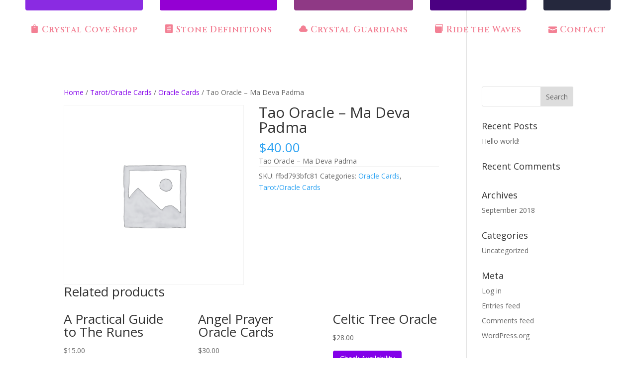

--- FILE ---
content_type: text/css
request_url: https://crystalcovecenter.com/wp-content/et-cache/3981/et-core-unified-cpt-tb-5151-3981.min.css?ver=1765214655
body_size: 50
content:
@font-face{font-family:"Girl Next Door";font-display:swap;src:url("https://tracyfriesen.com/wp-content/uploads/et-fonts/thegirlnextdoor.ttf") format("truetype")}.et_pb_section_0_tb_footer.et_pb_section{padding-top:0px;padding-bottom:0px;background-color:#8300e9!important}.et_pb_row_0_tb_footer.et_pb_row{padding-bottom:10px!important;margin-bottom:0px!important;padding-bottom:10px}.et_pb_text_0_tb_footer.et_pb_text a,.et_pb_text_1_tb_footer.et_pb_text,.et_pb_text_2_tb_footer.et_pb_text{color:#ffffff!important}.et_pb_text_0_tb_footer h4,.et_pb_text_1_tb_footer h4,.et_pb_text_1_tb_footer h6,.et_pb_text_2_tb_footer h4,.et_pb_text_2_tb_footer h6{font-family:'Josefin Sans',Helvetica,Arial,Lucida,sans-serif;color:#ffffff!important;text-align:center}.et_pb_text_0_tb_footer{padding-bottom:0px!important;margin-bottom:10px!important}.et_pb_text_1_tb_footer{font-family:'Josefin Sans',Helvetica,Arial,Lucida,sans-serif;font-size:12px;padding-bottom:0px!important;margin-bottom:0px!important}.et_pb_text_1_tb_footer.et_pb_text a,.et_pb_text_2_tb_footer.et_pb_text a{color:#f38094!important}.et_pb_text_2_tb_footer{font-family:'Josefin Sans',Helvetica,Arial,Lucida,sans-serif;font-size:12px}

--- FILE ---
content_type: text/css
request_url: https://crystalcovecenter.com/wp-content/et-cache/3981/et-core-unified-cpt-tb-5151-deferred-3981.min.css?ver=1765214655
body_size: 143
content:
@font-face{font-family:"Girl Next Door";font-display:swap;src:url("https://tracyfriesen.com/wp-content/uploads/et-fonts/thegirlnextdoor.ttf") format("truetype")}.et_pb_section_0{border-width:1px;border-color:#ffffff}.et_pb_section_0.et_pb_section{background-color:rgba(252,96,255,0.72)!important}.et_pb_text_0.et_pb_text{color:#515151!important}.et_pb_text_0{font-family:'Josefin Sans',Helvetica,Arial,Lucida,sans-serif;font-size:15px}.et_pb_text_0 h1{font-family:'Josefin Sans',Helvetica,Arial,Lucida,sans-serif}.et_pb_contact_form_0 .input,.et_pb_contact_form_0 .input[type="checkbox"]+label i,.et_pb_contact_form_0 .input[type="radio"]+label i{background-color:rgba(252,252,252,0.45)}.et_pb_contact_form_0 .input:focus,.et_pb_contact_form_0 .input[type="checkbox"]:active+label i,.et_pb_contact_form_0 .input[type="radio"]:active+label i{background-color:#ffffff}.et_pb_contact_form_0 .input::-moz-placeholder{color:#545454}.et_pb_contact_form_0 .input::-ms-input-placeholder{color:#545454}.et_pb_contact_form_0 .input::-webkit-input-placeholder{color:#545454}.et_pb_contact_form_0 .input,.et_pb_contact_form_0 .input[type="checkbox"]+label,.et_pb_contact_form_0 .input[type="radio"]+label,.et_pb_contact_form_0 .input[type="checkbox"]:checked+label i:before,.et_pb_contact_form_0 .input::placeholder{color:#545454}.et_pb_contact_form_0 .input:focus,.et_pb_contact_form_0 .input[type="checkbox"]:active+label,.et_pb_contact_form_0 .input[type="radio"]:active+label,.et_pb_contact_form_0 .input[type="checkbox"]:checked:active+label i:before{color:#8300e9}.et_pb_contact_form_0 p .input:focus::-webkit-input-placeholder{color:#8300e9}.et_pb_contact_form_0 p .input:focus::-moz-placeholder{color:#8300e9}.et_pb_contact_form_0 p .input:focus:-ms-input-placeholder{color:#8300e9}.et_pb_contact_form_0 p textarea:focus::-webkit-input-placeholder{color:#8300e9}.et_pb_contact_form_0 p textarea:focus::-moz-placeholder{color:#8300e9}.et_pb_contact_form_0 p textarea:focus:-ms-input-placeholder{color:#8300e9}.et_pb_contact_form_0 .input[type="radio"]:checked+label i:before{background-color:#545454}.et_pb_contact_form_0 .input[type="radio"]:checked:active+label i:before{background-color:#8300e9}

--- FILE ---
content_type: application/javascript
request_url: https://crystalcovecenter.com/wp-content/plugins/widget-google-reviews/assets/js/public-main.js?ver=6.9.4.2
body_size: 8983
content:
var rpi=rpi||{};
rpi.Time={getTime:function(a,d,g){return"chat"==g?this.getChatTime(a,d||"en"):g?this.getFormatTime(a,g,d||"en"):this.getDefaultTime(a,d||"en")},getChatTime:function(a,d){var g=((new Date).getTime()-a)/1E3/60/60,m=g/24;return 24>g?this.getFormatTime(a,"HH:mm",d):365>m?this.getFormatTime(a,"dd.MM HH:mm",d):this.getFormatTime(a,"yyyy.MM.dd HH:mm",d)},getDefaultTime:function(a,d){return this.getTimeAgo(a,d)},getTimeAgo:function(a,d){a=((new Date).getTime()-a)/1E3;var g=a/60,m=g/60,f=m/24,n=f/365;d=rpi.Time.Messages[d]?
d:"en";return 45>a?rpi.Time.Messages[d].second:90>a?rpi.Time.Messages[d].minute:45>g?rpi.Time.Messages[d].minutes(g):90>g?rpi.Time.Messages[d].hour:24>m?rpi.Time.Messages[d].hours(m):48>m?rpi.Time.Messages[d].day:30>f?rpi.Time.Messages[d].days(f):60>f?rpi.Time.Messages[d].month:365>f?rpi.Time.Messages[d].months(f):2>n?rpi.Time.Messages[d].year:rpi.Time.Messages[d].years(n)},getTime12:function(a,d){a=new Date(a);return(a.getHours()%12?a.getHours()%12:12)+":"+a.getMinutes()+(12<=a.getHours()?" PM":
" AM")},getFormatTime:function(a,d,g){var m=new Date(a),f={SS:m.getMilliseconds(),ss:m.getSeconds(),mm:m.getMinutes(),HH:m.getHours(),hh:(m.getHours()%12?m.getHours()%12:12)+(12<=m.getHours()?"PM":"AM"),dd:m.getDate(),MM:m.getMonth()+1,yyyy:m.getFullYear(),yy:String(m.getFullYear()).toString().substr(2,2),ago:this.getTimeAgo(a,g),12:this.getTime12(a,g)};return d.replace(/(SS|ss|mm|HH|hh|DD|dd|MM|yyyy|yy|ago|12)/g,function(n,k){n=f[k];return 10>n?"0"+n:n})},declineNum:function(a,d,g,m){return a+" "+
this.declineMsg(a,d,g,m)},declineMsg:function(a,d,g,m,f){var n=a%10;return 1==n&&(1==a||20<a)?d:1<n&&5>n&&(20<a||10>a)?g:a?m:f}};
rpi.Time.Messages={ru:{second:"\u0442\u043e\u043b\u044c\u043a\u043e \u0447\u0442\u043e",minute:"\u043c\u0438\u043d\u0443\u0442\u0443 \u043d\u0430\u0437\u0430\u0434",minutes:function(a){return rpi.Time.declineNum(Math.round(a),"\u043c\u0438\u043d\u0443\u0442\u0430 \u043d\u0430\u0437\u0430\u0434","\u043c\u0438\u043d\u0443\u0442\u044b \u043d\u0430\u0437\u0430\u0434","\u043c\u0438\u043d\u0443\u0442 \u043d\u0430\u0437\u0430\u0434")},hour:"\u0447\u0430\u0441 \u043d\u0430\u0437\u0430\u0434",hours:function(a){return rpi.Time.declineNum(Math.round(a),
"\u0447\u0430\u0441 \u043d\u0430\u0437\u0430\u0434","\u0447\u0430\u0441\u0430 \u043d\u0430\u0437\u0430\u0434","\u0447\u0430\u0441\u043e\u0432 \u043d\u0430\u0437\u0430\u0434")},day:"\u0434\u0435\u043d\u044c \u043d\u0430\u0437\u0430\u0434",days:function(a){return rpi.Time.declineNum(Math.round(a),"\u0434\u0435\u043d\u044c \u043d\u0430\u0437\u0430\u0434","\u0434\u043d\u044f \u043d\u0430\u0437\u0430\u0434","\u0434\u043d\u0435\u0439 \u043d\u0430\u0437\u0430\u0434")},month:"\u043c\u0435\u0441\u044f\u0446 \u043d\u0430\u0437\u0430\u0434",
months:function(a){return rpi.Time.declineNum(Math.floor(a/30),"\u043c\u0435\u0441\u044f\u0446 \u043d\u0430\u0437\u0430\u0434","\u043c\u0435\u0441\u044f\u0446\u0430 \u043d\u0430\u0437\u0430\u0434","\u043c\u0435\u0441\u044f\u0446\u0435\u0432 \u043d\u0430\u0437\u0430\u0434")},year:"\u0433\u043e\u0434 \u043d\u0430\u0437\u0430\u0434",years:function(a){return rpi.Time.declineNum(Math.round(a),"\u0433\u043e\u0434 \u043d\u0430\u0437\u0430\u0434","\u0433\u043e\u0434\u0430 \u043d\u0430\u0437\u0430\u0434",
"\u043b\u0435\u0442 \u043d\u0430\u0437\u0430\u0434")}},en:{second:"just now",minute:"1m ago",minutes:function(a){return Math.round(a)+"m ago"},hour:"1h ago",hours:function(a){return Math.round(a)+"h ago"},day:"a day ago",days:function(a){return Math.round(a)+" days ago"},month:"a month ago",months:function(a){return Math.floor(a/30)+" months ago"},year:"a year ago",years:function(a){return Math.round(a)+" years ago"}},uk:{second:"\u0442\u0456\u043b\u044c\u043a\u0438 \u0449\u043e",minute:"\u0445\u0432\u0438\u043b\u0438\u043d\u0443 \u0442\u043e\u043c\u0443",
minutes:function(a){return rpi.Time.declineNum(Math.round(a),"\u0445\u0432\u0438\u043b\u0438\u043d\u0443 \u0442\u043e\u043c\u0443","\u0445\u0432\u0438\u043b\u0438\u043d\u0438 \u0442\u043e\u043c\u0443","\u0445\u0432\u0438\u043b\u0438\u043d \u0442\u043e\u043c\u0443")},hour:"\u0433\u043e\u0434\u0438\u043d\u0443 \u0442\u043e\u043c\u0443",hours:function(a){return rpi.Time.declineNum(Math.round(a),"\u0433\u043e\u0434\u0438\u043d\u0443 \u0442\u043e\u043c\u0443","\u0433\u043e\u0434\u0438\u043d\u0438 \u0442\u043e\u043c\u0443",
"\u0433\u043e\u0434\u0438\u043d \u0442\u043e\u043c\u0443")},day:"\u0434\u0435\u043d\u044c \u0442\u043e\u043c\u0443",days:function(a){return rpi.Time.declineNum(Math.round(a),"\u0434\u0435\u043d\u044c \u0442\u043e\u043c\u0443","\u0434\u043d\u0456 \u0442\u043e\u043c\u0443","\u0434\u043d\u0456\u0432 \u0442\u043e\u043c\u0443")},month:"\u043c\u0456\u0441\u044f\u0446\u044c \u0442\u043e\u043c\u0443",months:function(a){return rpi.Time.declineNum(Math.floor(a/30),"\u043c\u0456\u0441\u044f\u0446\u044c \u0442\u043e\u043c\u0443",
"\u043c\u0456\u0441\u044f\u0446\u0456 \u0442\u043e\u043c\u0443","\u043c\u0456\u0441\u044f\u0446\u0456\u0432 \u0442\u043e\u043c\u0443")},year:"\u0440\u0456\u043a \u0442\u043e\u043c\u0443",years:function(a){return rpi.Time.declineNum(Math.round(a),"\u0440\u0456\u043a \u0442\u043e\u043c\u0443","\u0440\u043e\u043a\u0438 \u0442\u043e\u043c\u0443","\u0440\u043e\u043a\u0456\u0432 \u0442\u043e\u043c\u0443")}},ro:{second:"chiar acum",minute:"\u00een urm\u0103 minut",minutes:function(a){return rpi.Time.declineNum(Math.round(a),
"o minuta in urma","minute in urma","de minute in urma")},hour:"acum o ora",hours:function(a){return rpi.Time.declineNum(Math.round(a),"acum o ora","ore in urma","de ore in urma")},day:"o zi in urma",days:function(a){return rpi.Time.declineNum(Math.round(a),"o zi in urma","zile in urma","de zile in urma")},month:"o luna in urma",months:function(a){return rpi.Time.declineNum(Math.floor(a/30),"o luna in urma","luni in urma","de luni in urma")},year:"un an in urma",years:function(a){return rpi.Time.declineNum(Math.round(a),
"un an in urma","ani in urma","de ani in urma")}},lv:{second:"Maz\u0101k par min\u016bti",minute:"Pirms min\u016btes",minutes:function(a){return rpi.Time.declineNum(Math.round(a),"pirms min\u016btes","pirms min\u016bt\u0113m","pirms min\u016bt\u0113m")},hour:"pirms stundas",hours:function(a){return rpi.Time.declineNum(Math.round(a),"pirms stundas","pirms stund\u0101m","pirms stund\u0101m")},day:"pirms dienas",days:function(a){return rpi.Time.declineNum(Math.round(a),"pirms dienas","pirms dien\u0101m",
"pirms dien\u0101m")},month:"pirms m\u0113ne\u0161a",months:function(a){return rpi.Time.declineNum(Math.floor(a/30),"pirms m\u0113ne\u0161a","pirms m\u0113ne\u0161iem","pirms m\u0113ne\u0161iem")},year:"pirms gada",years:function(a){return rpi.Time.declineNum(Math.round(a),"pirms gada","pirms gadiem","pirms gadiem")}},lt:{second:"k\u0105 tik",minute:"prie\u0161 minut\u0119",minutes:function(a){return rpi.Time.declineNum(Math.round(a),"minut\u0117 prie\u0161","minut\u0117s prie\u0161","minu\u010di\u0173 prie\u0161")},
hour:"prie\u0161 valand\u0105",hours:function(a){return rpi.Time.declineNum(Math.round(a),"valanda prie\u0161","valandos prie\u0161","valand\u0173 prie\u0161")},day:"prie\u0161 dien\u0105",days:function(a){return rpi.Time.declineNum(Math.round(a),"diena prie\u0161","dienos prie\u0161","dien\u0173 prie\u0161")},month:"prie\u0161 m\u0117nes\u012f",months:function(a){return rpi.Time.declineNum(Math.floor(a/30),"m\u0117nes\u012f prie\u0161","m\u0117nesiai prie\u0161","m\u0117nesi\u0173 prie\u0161")},
year:"prie\u0161 metus",years:function(a){return rpi.Time.declineNum(Math.round(a),"metai prie\u0161","metai prie\u0161","met\u0173 prie\u0161")}},kk:{second:"\u0431\u0456\u0440 \u043c\u0438\u043d\u0443\u0442\u0442\u0430\u043d \u0430\u0437 \u0443\u0430\u049b\u044b\u0442 \u0431\u04b1\u0440\u044b\u043d",minute:"\u0431\u0456\u0440 \u043c\u0438\u043d\u0443\u0442 \u0431\u04b1\u0440\u044b\u043d",minutes:function(a){return rpi.Time.declineNum(Math.round(a),"\u043c\u0438\u043d\u0443\u0442 \u0431\u04b1\u0440\u044b\u043d",
"\u043c\u0438\u043d\u0443\u0442 \u0431\u04b1\u0440\u044b\u043d","\u043c\u0438\u043d\u0443\u0442 \u0431\u04b1\u0440\u044b\u043d")},hour:"\u0431\u0456\u0440 \u0441\u0430\u0493\u0430\u0442 \u0431\u04b1\u0440\u044b\u043d",hours:function(a){return rpi.Time.declineNum(Math.round(a),"\u0441\u0430\u0493\u0430\u0442 \u0431\u04b1\u0440\u044b\u043d","\u0441\u0430\u0493\u0430\u0442 \u0431\u04b1\u0440\u044b\u043d","\u0441\u0430\u0493\u0430\u0442 \u0431\u04b1\u0440\u044b\u043d")},day:"\u0431\u0456\u0440 \u043a\u04af\u043d \u0431\u04b1\u0440\u044b\u043d",
days:function(a){return rpi.Time.declineNum(Math.round(a),"\u043a\u04af\u043d \u0431\u04b1\u0440\u044b\u043d","\u043a\u04af\u043d \u0431\u04b1\u0440\u044b\u043d","\u043a\u04af\u043d \u0431\u04b1\u0440\u044b\u043d")},month:"\u0431\u0456\u0440 \u0430\u0439 \u0431\u04b1\u0440\u044b\u043d",months:function(a){return rpi.Time.declineNum(Math.floor(a/30),"\u0430\u0439 \u0431\u04b1\u0440\u044b\u043d","\u0430\u0439 \u0431\u04b1\u0440\u044b\u043d","\u0430\u0439 \u0431\u04b1\u0440\u044b\u043d")},year:"\u0431\u0456\u0440 \u0436\u044b\u043b \u0431\u04b1\u0440\u044b\u043d",
years:function(a){return rpi.Time.declineNum(Math.round(a),"\u0436\u044b\u043b \u0431\u04b1\u0440\u044b\u043d","\u0436\u044b\u043b \u0431\u04b1\u0440\u044b\u043d","\u0436\u044b\u043b \u0431\u04b1\u0440\u044b\u043d")}},ka:{second:"\u10ec\u10d0\u10db\u10d8\u10e1 \u10ec\u10d8\u10dc",minute:"\u10ec\u10e3\u10d7\u10d8\u10e1 \u10ec\u10d8\u10dc",minutes:function(a){return rpi.Time.declineNum(Math.round(a),"\u10ec\u10e3\u10d7\u10d8\u10e1 \u10ec\u10d8\u10dc","\u10ec\u10e3\u10d7\u10d8\u10e1 \u10ec\u10d8\u10dc",
"\u10ec\u10e3\u10d7\u10d8\u10e1 \u10ec\u10d8\u10dc")},hour:"\u10e1\u10d0\u10d0\u10d7\u10d8\u10e1 \u10ec\u10d8\u10dc",hours:function(a){return rpi.Time.declineNum(Math.round(a),"\u10e1\u10d0\u10d0\u10d7\u10d8\u10e1 \u10ec\u10d8\u10dc","\u10e1\u10d0\u10d0\u10d7\u10d8\u10e1 \u10ec\u10d8\u10dc","\u10e1\u10d0\u10d0\u10d7\u10d8\u10e1 \u10ec\u10d8\u10dc")},day:"\u10d3\u10e6\u10d8\u10e1 \u10ec\u10d8\u10dc",days:function(a){return rpi.Time.declineNum(Math.round(a),"\u10d3\u10e6\u10d8\u10e1 \u10ec\u10d8\u10dc",
"\u10d3\u10e6\u10d8\u10e1 \u10ec\u10d8\u10dc","\u10d3\u10e6\u10d8\u10e1 \u10ec\u10d8\u10dc")},month:"\u10d7\u10d5\u10d8\u10e1 \u10ec\u10d8\u10dc",months:function(a){return rpi.Time.declineNum(Math.floor(a/30),"\u10d7\u10d5\u10d8\u10e1 \u10ec\u10d8\u10dc","\u10d7\u10d5\u10d8\u10e1 \u10ec\u10d8\u10dc","\u10d7\u10d5\u10d8\u10e1 \u10ec\u10d8\u10dc")},year:"\u10ec\u10da\u10d8\u10e1 \u10ec\u10d8\u10dc",years:function(a){return rpi.Time.declineNum(Math.round(a),"\u10ec\u10da\u10d8\u10e1 \u10ec\u10d8\u10dc",
"\u10ec\u10da\u10d8\u10e1 \u10ec\u10d8\u10dc","\u10ec\u10da\u10d8\u10e1 \u10ec\u10d8\u10dc")}},hy:{second:"\u0574\u056b \u0584\u0576\u056b \u057e\u0561\u0575\u0580\u056f\u0575\u0561\u0576 \u0561\u057c\u0561\u057b",minute:"\u0574\u0565\u056f \u0580\u0578\u057a\u0565 \u0561\u057c\u0561\u057b",minutes:function(a){return rpi.Time.declineNum(Math.round(a),"\u0580\u0578\u057a\u0565 \u0561\u057c\u0561\u057b","\u0580\u0578\u057a\u0565 \u0561\u057c\u0561\u057b","\u0580\u0578\u057a\u0565 \u0561\u057c\u0561\u057b")},
hour:"\u0574\u0565\u056f \u056a\u0561\u0574 \u0561\u057c\u0561\u057b",hours:function(a){return rpi.Time.declineNum(Math.round(a),"\u056a\u0561\u0574 \u0561\u057c\u0561\u057b","\u056a\u0561\u0574 \u0561\u057c\u0561\u057b","\u056a\u0561\u0574 \u0561\u057c\u0561\u057b")},day:"\u0574\u0565\u056f \u0585\u0580 \u0561\u057c\u0561\u057b",days:function(a){return rpi.Time.declineNum(Math.round(a),"\u0585\u0580 \u0561\u057c\u0561\u057b","\u0585\u0580 \u0561\u057c\u0561\u057b","\u0585\u0580 \u0561\u057c\u0561\u057b")},
month:"\u0574\u0565\u056f \u0561\u0574\u056b\u057d \u0561\u057c\u0561\u057b",months:function(a){return rpi.Time.declineNum(Math.floor(a/30),"\u0561\u0574\u056b\u057d \u0561\u057c\u0561\u057b","\u0561\u0574\u056b\u057d \u0561\u057c\u0561\u057b","\u0561\u0574\u056b\u057d \u0561\u057c\u0561\u057b")},year:"\u0574\u0565\u056f \u057f\u0561\u0580\u056b \u0561\u057c\u0561\u057b",years:function(a){return rpi.Time.declineNum(Math.round(a),"\u057f\u0561\u0580\u056b \u0561\u057c\u0561\u057b","\u057f\u0561\u0580\u056b \u0561\u057c\u0561\u057b",
"\u057f\u0561\u0580\u056b \u0561\u057c\u0561\u057b")}},fr:{second:"tout \u00e0 l'heure",minute:"environ une minute",minutes:function(a){return Math.round(a)+" minutes"},hour:"environ une heure",hours:function(a){return"environ "+Math.round(a)+" heures"},day:"un jour",days:function(a){return Math.round(a)+" jours"},month:"environ un mois",months:function(a){return Math.floor(a/30)+" mois"},year:"environ un an",years:function(a){return Math.round(a)+" ans"}},es:{second:"ahora",minute:"hace un minuto",
minutes:function(a){return"hace "+Math.round(a)+" minuts"},hour:"hace una hora",hours:function(a){return"hace "+Math.round(a)+" horas"},day:"hace un dia",days:function(a){return"hace "+Math.round(a)+" d\u00edas"},month:"hace un mes",months:function(a){return"hace "+Math.floor(a/30)+" meses"},year:"hace a\u00f1os",years:function(a){return"hace "+Math.round(a)+" a\u00f1os"}},el:{second:"\u03bb\u03b9\u03b3\u03cc\u03c4\u03b5\u03c1\u03bf \u03b1\u03c0\u03cc \u03ad\u03bd\u03b1 \u03bb\u03b5\u03c0\u03c4\u03cc",
minute:"\u03b3\u03cd\u03c1\u03c9 \u03c3\u03c4\u03bf \u03ad\u03bd\u03b1 \u03bb\u03b5\u03c0\u03c4\u03cc",minutes:function(a){return Math.round(a)+" minutes"},hour:"\u03b3\u03cd\u03c1\u03c9 \u03c3\u03c4\u03b7\u03bd \u03bc\u03b9\u03b1 \u03ce\u03c1\u03b1",hours:function(a){return"about "+Math.round(a)+" hours"},day:"\u03bc\u03b9\u03b1 \u03bc\u03ad\u03c1\u03b1",days:function(a){return Math.round(a)+" days"},month:"\u03b3\u03cd\u03c1\u03c9 \u03c3\u03c4\u03bf\u03bd \u03ad\u03bd\u03b1 \u03bc\u03ae\u03bd\u03b1",
months:function(a){return Math.floor(a/30)+" months"},year:"\u03b3\u03cd\u03c1\u03c9 \u03c3\u03c4\u03bf\u03bd \u03ad\u03bd\u03b1 \u03c7\u03c1\u03cc\u03bd\u03bf",years:function(a){return Math.round(a)+" years"}},de:{second:"soeben",minute:"vor einer Minute",minutes:function(a){return"vor "+Math.round(a)+" Minuten"},hour:"vor einer Stunde",hours:function(a){return"vor "+Math.round(a)+" Stunden"},day:"vor einem Tag",days:function(a){return"vor "+Math.round(a)+" Tagen"},month:"vor einem Monat",months:function(a){return"vor "+
Math.floor(a/30)+" Monaten"},year:"vor einem Jahr",years:function(a){return"vor "+Math.round(a)+" Jahren"}},be:{second:"\u043c\u0435\u043d\u0448 \u0437\u0430 \u0445\u0432\u0456\u043b\u0456\u043d\u0443 \u0442\u0430\u043c\u0443",minute:"\u0445\u0432\u0456\u043b\u0456\u043d\u0443 \u0442\u0430\u043c\u0443",minutes:function(a){return rpi.Time.declineNum(Math.round(a),"\u0445\u0432\u0456\u043b\u0456\u043d\u0430 \u0442\u0430\u043c\u0443","\u0445\u0432\u0456\u043b\u0456\u043d\u044b \u0442\u0430\u043c\u0443",
"\u0445\u0432\u0456\u043b\u0456\u043d \u0442\u0430\u043c\u0443")},hour:"\u0433\u0430\u0434\u0437\u0456\u043d\u0443 \u0442\u0430\u043c\u0443",hours:function(a){return rpi.Time.declineNum(Math.round(a),"\u0433\u0430\u0434\u0437\u0456\u043d\u0443 \u0442\u0430\u043c\u0443","\u0433\u0430\u0434\u0437\u0456\u043d\u044b \u0442\u0430\u043c\u0443","\u0433\u0430\u0434\u0437\u0456\u043d \u0442\u0430\u043c\u0443")},day:"\u0434\u0437\u0435\u043d\u044c \u0442\u0430\u043c\u0443",days:function(a){return rpi.Time.declineNum(Math.round(a),
"\u0434\u0437\u0435\u043d\u044c \u0442\u0430\u043c\u0443","\u0434\u043d\u0456 \u0442\u0430\u043c\u0443","\u0434\u0437\u0451\u043d \u0442\u0430\u043c\u0443")},month:"\u043c\u0435\u0441\u044f\u0446 \u0442\u0430\u043c\u0443",months:function(a){return rpi.Time.declineNum(Math.floor(a/30),"\u043c\u0435\u0441\u044f\u0446 \u0442\u0430\u043c\u0443","\u043c\u0435\u0441\u044f\u0446\u0430 \u0442\u0430\u043c\u0443","\u043c\u0435\u0441\u044f\u0446\u0430\u045e \u0442\u0430\u043c\u0443")},year:"\u0433\u043e\u0434 \u0442\u0430\u043c\u0443",
years:function(a){return rpi.Time.declineNum(Math.round(a),"\u0433\u043e\u0434 \u0442\u0430\u043c\u0443","\u0433\u0430\u0434\u044b \u0442\u0430\u043c\u0443","\u0433\u043e\u0434 \u0442\u0430\u043c\u0443")}},it:{second:"proprio ora",minute:"un minuto fa",minutes:function(a){return rpi.Time.declineNum(Math.round(a),"un minuto fa","minuti fa","minuti fa")},hour:"un'ora fa",hours:function(a){return rpi.Time.declineNum(Math.round(a),"un'ora fa","ore fa","ore fa")},day:"un giorno fa",days:function(a){return rpi.Time.declineNum(Math.round(a),
"un giorno fa","giorni fa","giorni fa")},month:"un mese fa",months:function(a){return rpi.Time.declineNum(Math.floor(a/30),"un mese fa","mesi fa","mesi fa")},year:"un anno fa",years:function(a){return rpi.Time.declineNum(Math.round(a),"un anno fa","anni fa","anni fa")}},tr:{second:"az \u00f6nce",minute:"dakika \u00f6nce",minutes:function(a){return Math.round(a)+" dakika \u00f6nce"},hour:"saat \u00f6nce",hours:function(a){return Math.round(a)+" saat \u00f6nce"},day:"g\u00fcn \u00f6nce",days:function(a){return Math.round(a)+
" g\u00fcn \u00f6nce"},month:"ay \u00f6nce",months:function(a){return Math.floor(a/30)+" ay \u00f6nce"},year:"y\u0131l \u00f6nce",years:function(a){return Math.round(a)+" y\u0131l \u00f6nce"}},nb:{second:"n\u00e5 nettopp",minute:"ett minutt siden",minutes:function(a){return Math.round(a)+" minutter siden"},hour:"en time siden",hours:function(a){return Math.round(a)+" timer siden"},day:"en dag siden",days:function(a){return Math.round(a)+" dager siden"},month:"en m\u00e5ned siden",months:function(a){return Math.floor(a/
30)+" m\u00e5neder siden"},year:"ett \u00e5r siden",years:function(a){return Math.round(a)+" \u00e5r siden"}},da:{second:"lige nu",minute:"et minut siden",minutes:function(a){return Math.round(a)+" minutter siden"},hour:"en time siden",hours:function(a){return Math.round(a)+" timer siden"},day:"en dag siden",days:function(a){return Math.round(a)+" dage siden"},month:"en m\u00e5ned siden",months:function(a){return Math.floor(a/30)+" m\u00e5neder siden"},year:"et \u00e5r siden",years:function(a){return Math.round(a)+
" \u00e5r siden"}},nl:{second:"zojuist",minute:"minuten geleden",minutes:function(a){return Math.round(a)+" minuten geleden"},hour:"uur geleden",hours:function(a){return Math.round(a)+" uur geleden"},day:"1 dag geleden",days:function(a){return Math.round(a)+" dagen geleden"},month:"maand geleden",months:function(a){return Math.floor(a/30)+" maanden geleden"},year:"jaar geleden",years:function(a){return Math.round(a)+" jaar geleden"}},ca:{second:"ara mateix",minute:"fa un minut",minutes:function(a){return"fa "+
Math.round(a)+" minuts"},hour:"fa una hora",hours:function(a){return"fa "+Math.round(a)+" hores"},day:"fa un dia",days:function(a){return"fa "+Math.round(a)+" dies"},month:"fa un mes",months:function(a){return"fa "+Math.floor(a/30)+" mesos"},year:"fa un any",years:function(a){return"fa "+Math.round(a)+" anys"}},sv:{second:"just nu",minute:"en minut sedan",minutes:function(a){return Math.round(a)+" minuter sedan"},hour:"en timme sedan",hours:function(a){return Math.round(a)+" timmar sedan"},day:"en dag sedan",
days:function(a){return Math.round(a)+" dagar sedan"},month:"en m\u00e5nad sedan",months:function(a){return Math.floor(a/30)+" m\u00e5nader sedan"},year:"ett \u00e5r sedan",years:function(a){return Math.round(a)+" \u00e5r sedan"}},pl:{second:"w\u0142a\u015bnie teraz",minute:"minut\u0119 temu",minutes:function(a){return Math.round(a)+" minut temu"},hour:"godzin\u0119 temu",hours:function(a){return Math.round(a)+" godzin temu"},day:"wczoraj",days:function(a){return Math.round(a)+" dni temu"},month:"miesi\u0105c temu",
months:function(a){return Math.floor(a/30)+" miesi\u0119cy temu"},year:"rok temu",years:function(a){return Math.round(a)+" lat temu"}},pt:{second:"agora",minute:"1 minuto atr\u00e1s",minutes:function(a){return Math.round(a)+" minutos atr\u00e1s"},hour:"1 hora atr\u00e1s",hours:function(a){return Math.round(a)+" horas atr\u00e1s"},day:"1 dia atr\u00e1s",days:function(a){return Math.round(a)+" dias atr\u00e1s"},month:"1 m\u00eas atr\u00e1s",months:function(a){return Math.floor(a/30)+" meses atr\u00e1s"},
year:"1 ano atr\u00e1s",years:function(a){return Math.round(a)+" anos atr\u00e1s"}},hu:{second:"\u00e9pp az im\u00e9nt",minute:"1 perccel ezel\u0151tt",minutes:function(a){return Math.round(a)+" perccel ezel\u0151tt"},hour:"\u00f3r\u00e1val ezel\u0151tt",hours:function(a){return Math.round(a)+" \u00f3r\u00e1val ezel\u0151tt"},day:"nappal ezel\u0151tt",days:function(a){return Math.round(a)+" nappal ezel\u0151tt"},month:"h\u00f3nappal ezel\u0151tt",months:function(a){return Math.floor(a/30)+" h\u00f3nappal ezel\u0151tt"},
year:"\u00e9vvel ezel\u0151tt",years:function(a){return Math.round(a)+" \u00e9vvel ezel\u0151tt"}},fi:{second:"juuri nyt",minute:"minuutti sitten",minutes:function(a){return Math.round(a)+" minuuttia sitten"},hour:"tunti sitten",hours:function(a){return Math.round(a)+" tuntia sitten"},day:"p\u00e4iv\u00e4 sitten",days:function(a){return Math.round(a)+" p\u00e4iv\u00e4\u00e4 sitten"},month:"kuukausi sitten",months:function(a){return Math.floor(a/30)+" kuukautta sitten"},year:"vuosi sitten",years:function(a){return Math.round(a)+
" vuotta sitten"}},he:{second:"\u05d4\u05e8\u05d2\u05e2",minute:"\u05dc\u05e4\u05e0\u05d9 \u05d3\u05e7\u05d4",minutes:function(a){return"\u05dc\u05e4\u05e0\u05d9 "+Math.round(a)+" \u05d3\u05e7\u05d5\u05ea"},hour:"\u05dc\u05e4\u05e0\u05d9 \u05e9\u05e2\u05d4",hours:function(a){return"\u05dc\u05e4\u05e0\u05d9 "+Math.round(a)+" \u05e9\u05e2\u05d5\u05ea"},day:"\u05dc\u05e4\u05e0\u05d9 \u05d9\u05d5\u05dd",days:function(a){return"\u05dc\u05e4\u05e0\u05d9 "+Math.round(a)+" \u05d9\u05de\u05d9\u05dd"},month:"\u05dc\u05e4\u05e0\u05d9 \u05d7\u05d5\u05d3\u05e9",
months:function(a){return 2==Math.floor(a/30)?"\u05dc\u05e4\u05e0\u05d9 \u05d7\u05d5\u05d3\u05e9\u05d9\u05d9\u05dd":"\u05dc\u05e4\u05e0\u05d9 "+Math.floor(a/30)+" \u05d7\u05d5\u05d3\u05e9\u05d9\u05dd"},year:"\u05dc\u05e4\u05e0\u05d9 \u05e9\u05e0\u05d4",years:function(a){return"\u05dc\u05e4\u05e0\u05d9 "+Math.round(a)+" \u05e9\u05e0\u05d9\u05dd"}},bg:{second:"\u0432 \u043c\u043e\u043c\u0435\u043d\u0442\u0430",minute:"\u043f\u0440\u0435\u0434\u0438 1 \u043c\u0438\u043d\u0443\u0442\u0430",minutes:function(a){return"\u043f\u0440\u0435\u0434\u0438 "+
Math.round(a)+" \u043c\u0438\u043d\u0443\u0442\u0438"},hour:"\u043f\u0440\u0435\u0434\u0438 1 \u0447\u0430\u0441",hours:function(a){return"\u043f\u0440\u0435\u0434\u0438 "+Math.round(a)+" \u0447\u0430\u0441\u0430"},day:"\u043f\u0440\u0435\u0434\u0438 1 \u0434\u0435\u043d",days:function(a){return"\u043f\u0440\u0435\u0434\u0438 "+Math.round(a)+" \u0434\u043d\u0438"},month:"\u043f\u0440\u0435\u0434\u0438 1 \u043c\u0435\u0441\u0435\u0446",months:function(a){return"\u043f\u0440\u0435\u0434\u0438 "+Math.floor(a/
30)+" \u043c\u0435\u0441\u0435\u0446\u0430"},year:"\u043f\u0440\u0435\u0434\u0438 1 \u0433\u043e\u0434\u0438\u043d\u0430",years:function(a){return"\u043f\u0440\u0435\u0434\u0438 "+Math.round(a)+" \u0433\u043e\u0434\u0438\u043d\u0438"}},sk:{second:"pr\u00e1ve teraz",minute:"pred min\u00fatov",minutes:function(a){return"pred "+Math.round(a)+" min\u00fatami"},hour:"pred hodinou",hours:function(a){return"pred "+Math.round(a)+" hodinami"},day:"v\u010dera",days:function(a){return"pred "+Math.round(a)+" d\u0148ami"},
month:"pred mesiacom",months:function(a){return"pred "+Math.floor(a/30)+" mesiacmi"},year:"pred rokom",years:function(a){return"pred "+Math.round(a)+" rokmi"}},lo:{second:"\u0ea7\u0eb1\u0ec8\u0e87\u0e81\u0eb5\u0ec9\u0e99\u0eb5\u0ec9",minute:"\u0edc\u0eb6\u0ec8\u0e87\u0e99\u0eb2\u0e97\u0eb5\u0e81\u0ec8\u0ead\u0e99",minutes:function(a){return Math.round(a)+" \u0e99\u0eb2\u0e97\u0eb5\u0e81\u0ec8\u0ead\u0e99"},hour:"\u0edc\u0eb6\u0ec8\u0e87\u0e8a\u0ebb\u0ec8\u0ea7\u0ec2\u0ea1\u0e87\u0e81\u0ec8\u0ead\u0e99",
hours:function(a){return Math.round(a)+" \u0ebb\u0ec8\u0ea7\u0ec2\u0ea1\u0e87\u0e81\u0ec8\u0ead\u0e99"},day:"\u0edc\u0eb6\u0ec8\u0e87\u0ea1\u0eb7\u0ec9\u0e81\u0ec8\u0ead\u0e99",days:function(a){return Math.round(a)+" \u0ea1\u0eb7\u0ec9\u0e81\u0ec8\u0ead\u0e99"},month:"\u0edc\u0eb6\u0ec8\u0e87\u0ec0\u0e94\u0eb7\u0ead\u0e99\u0e81\u0ec8\u0ead\u0e99",months:function(a){return Math.floor(a/30)+" \u0ec0\u0e94\u0eb7\u0ead\u0e99\u0e81\u0ec8\u0ead\u0e99"},year:"\u0edc\u0eb6\u0ec8\u0e87\u0e9b\u0eb5\u0e81\u0ec8\u0ead\u0e99",
years:function(a){return Math.round(a)+" \u0e9b\u0eb5\u0e81\u0ec8\u0ead\u0e99"}},sl:{second:"pravkar",minute:"pred eno minuto",minutes:function(a){return"pred "+Math.round(a)+" minutami"},hour:"pred eno uro",hours:function(a){return"pred "+Math.round(a)+" urami"},day:"pred enim dnem",days:function(a){return"pred "+Math.round(a)+" dnevi"},month:"pred enim mesecem",months:function(a){return"pred "+Math.floor(a/30)+" meseci"},year:"pred enim letom",years:function(a){return"pred "+Math.round(a)+" leti"}},
et:{second:"just n\u00fc\u00fcd",minute:"minut tagasi",minutes:function(a){return Math.round(a)+" minutit tagasi"},hour:"tund tagasi",hours:function(a){return Math.round(a)+" tundi tagasi"},day:"p\u00e4ev tagasi",days:function(a){return Math.round(a)+" p\u00e4eva tagasi"},month:"kuu aega tagasi",months:function(a){return Math.floor(a/30)+" kuud tagasi"},year:"aasta tagasi",years:function(a){return Math.round(a)+" aastat tagasi"}},ja:{second:"\u305f\u3063\u305f\u4eca",minute:"1\u5206\u524d",minutes:function(a){return Math.round(a)+
"\u5206\u524d"},hour:"1\u6642\u9593\u524d",hours:function(a){return Math.round(a)+"\u6642\u9593\u524d"},day:"1\u65e5\u524d",days:function(a){return Math.round(a)+"\u65e5\u524d"},month:"1\u30f6\u6708\u524d",months:function(a){return Math.floor(a/30)+"\u30f6\u6708\u524d"},year:"1\u5e74\u524d",years:function(a){return Math.round(a)+"\u5e74\u524d"}}};rpi=rpi||{};
rpi.Utils={__:function(a,d){return d&&d[a]||a},isVisible:function(a){let d=window.getComputedStyle(a);return!!(a.offsetWidth||a.offsetHeight||a.getClientRects().length)&&"hidden"!==d.visibility&&"none"!==d.display},isInViewport:function(a,d=0){a=a.getBoundingClientRect();return a.top<window.innerHeight*(1+d)&&a.bottom>-window.innerHeight*d&&a.left<window.innerWidth*(1+d)&&a.right>-window.innerWidth*d},isRTL:function(){return"rtl"==(window.getComputedStyle?window.getComputedStyle(document.body,null).getPropertyValue("direction"):
document.body.currentStyle.direction)},getParent:function(a,d){d=d||"rplg";if(0>a.className.split(" ").indexOf(d))for(;(a=a.parentElement)&&0>a.className.split(" ").indexOf(d););return a},lang:function(){var a=navigator;return(a.language||a.systemLanguage||a.userLanguage||"en").substr(0,2).toLowerCase()},popup:function(a,d,g){var m=document.documentElement;a=window.open(a,"","scrollbars=yes, width="+d+", height="+g+", top="+((window.innerHeight?window.innerHeight:m.clientHeight?m.clientHeight:screen.height)/
2-g/2+(void 0!=window.screenTop?window.screenTop:window.screenY))+", left="+((window.innerWidth?window.innerWidth:m.clientWidth?m.clientWidth:screen.width)/2-d/2+(void 0!=window.screenLeft?window.screenLeft:window.screenX)));window.focus&&a.focus();return a},ajax:function(a,d,g,m){const f=new XMLHttpRequest;f.open(d,a,!0);f.setRequestHeader("Content-Type","application/json");f.onreadystatechange=function(){if((f.readyState===XMLHttpRequest.DONE||f.readyState===f.DONE)&&200===f.status){const n=JSON.parse(f.responseText);
"function"===typeof m?m(n):"function"===typeof g&&g(n)}};f.send(g&&"function"!==typeof g?JSON.stringify(g):null)},anchor:function(a,d,g,m,f){const n=[];g.open_link&&n.push("noopener");g.nofollow_link&&n.push("nofollow");return'<a href="'+a+'"'+(m?' class="'+m+'"':"")+(g.open_link?' target="_blank"':"")+(n.length?' rel="'+n.join(" ")+'"':"")+(f?' aria-label="'+f+'"':"")+">"+d+"</a>"},rm:function(a){a&&a.parentNode&&a.parentNode.removeChild(a)},capit:function(a){return a.charAt(0).toUpperCase()+a.slice(1)},
url:function(a){try{return(new URL(a,window.location.origin)).href}catch(d){return""}},clear:function(){this.rm(document.getElementById("rpi-style"));if(rpi.Instances)for(;rpi.Instances.length;)rpi.Instances.pop().clear()}};rpi=rpi||{};
rpi.Column=function(a,d,g){const m=a.getAttribute("data-id"),f=new RegExp(g.col+"-[xsml]+"),n=new RegExp('$|(\\[data-id="'+m+'"\\]\\s+.'+g.card+"\\s*{\\s*--col:\\s*\\d+\\s*!important\\s*;?(\\s*--gap:\\s*\\d+\\s*!important;?)?})"),k=a.getElementsByClassName(g.cnt)[0];var p=null;return p={init:function(h,q){rpi.Utils.isVisible(k)?(h&&h(),p.resize(),window.addEventListener("resize",p.resize),q&&q(),rpi.Instances=rpi.Instances||[],rpi.Instances.push(p)):setTimeout(p.init,300)},resize:function(){let h=
p.getSize();k.className=k.className.replace(f,g.col+"-"+h);if(d.breakpoints){let q=k.offsetWidth,e=d.breakpoints.split(",");e.sort(p.brsort);for(let t=0;t<e.length;t++){let u=e[t].split(":");if(q<parseInt(u[0])){p.setCol(u[1]);break}}}return h},getSize:function(){let h=k.offsetWidth;return 510>h?"xs":750>h?"x":1100>h?"s":1450>h?"m":1800>h?"l":"xl"},setCol:function(h){const q=this.getStyle();q.innerHTML=q.innerHTML.replace(n,(m?'[data-id="'+m+'"] ':"")+"."+g.card+"{--col:"+h+"!important;--gap:"+(h-
1)+"!important}")},getCol:function(){let h=this.getStyle().innerHTML.match(/--col:\s*(\d+)/);return h&&1<h.length?h[1]:!1},getStyle:function(){let h=document.getElementById("rpi-style");h||(h=document.createElement("style"),h.id="rpi-style",document.head.appendChild(h));return h},setBreakpoints:function(h){d.breakpoints=h},brsort:function(h,q){return parseInt(h.split(":")[0])>parseInt(q.split(":")[0])?1:-1},clear:function(){window.removeEventListener("resize",p.resize)}}};rpi=rpi||{};
rpi.Common=function(a,d,g){var m=null;return m={init:function(){var f=a.getElementsByClassName(g.time);let n=a.getElementsByClassName(g.text);if(!d.time_format)for(var k=0;k<f.length;k++)f[k].innerHTML=m.time(f[k].getAttribute("data-time"));for(f=0;f<n.length;f++)(k=n[f])&&k.innerHTML&&(k.innerHTML=m.trimtext(k.innerHTML),k=k.getElementsByClassName(g.readmore)[0])&&(k.onclick=m.opentext)},initOnce:function(f){var n=f.getElementsByClassName(g.time)[0];f=f.getElementsByClassName(g.text)[0];n&&!d.time_format&&
(n.innerHTML=m.time(n.getAttribute("data-time")));f&&f.innerHTML&&(f.innerHTML=m.trimtext(f.innerHTML),n=f.getElementsByClassName(g.readmore)[0])&&(n.onclick=m.opentext)},time:function(f){return rpi.Time.getTimeAgo(parseInt(f)*(1E10>f?1E3:1),rpi.Utils.lang())},trimtext:function(f,n){var k=parseInt(d.text_size);if(f&&k&&f.length>k){f=Array.from(f);let p=f.slice(0,k).join("").indexOf(" ")+1;if(1>p||k-p>k/2)p=f.length>k?k:f.length;let h=k="";0<p&&(k=f.slice(0,p-1).join(""),h=f.slice(p-1).join(""));return k+
(!n&&h?'<span class="rpi-s">... </span><input type="hidden" value="'+encodeURIComponent(h)+'"></input><span class="'+g.readmore+'">'+rpi.Utils.__("read more",d.trans)+"</span>":"")}return f},opentext:function(){let f=this.parentNode,n=this.previousSibling,k=this.previousSibling.previousSibling,p=decodeURIComponent(n.value);rpi.Utils.rm(n);rpi.Utils.rm(k);rpi.Utils.rm(this);f.innerHTML+=p}}};rpi=rpi||{};
rpi.Media=function(a,d,{root:g="rpi",card:m="rpi-card"}={}){var f=null,n=null;return n={init:function(){f=a.getElementsByClassName("rpi-thumb");for(let k=0;k<f.length;k++)f[k].setAttribute("data-idx",k),function(p,h){p.onclick=function(){n.show(p,h);return!1}}(f[k],k)},clicks:function(k){k=k.getElementsByClassName("rpi-thumb");for(let p=0;p<k.length;p++)(function(h,q){h.onclick=function(){let e=parseInt(h.getAttribute("data-idx"));n.show(f[e],e);return!1}})(k[p],p)},show:function(k,p){if(!(0>p||p>=
f.length)){var h=document.querySelector(".rpi-lightbox"),q=k.src.replace(/=s[0-9]{1,3}/g,"=s500");k=rpi.Utils.getParent(k,m).outerHTML;if(h){let e=h.querySelector(".rpi-lightbox-media img"),t=h.querySelector(".rpi-lightbox-review"),u=h.querySelector(".rpi-lightbox-prev");next=h.querySelector(".rpi-lightbox-next");e.src=q;t.innerHTML!==k&&(t.innerHTML=k,n.clicks(t));u.onclick=function(x){n.show(f[p-1],p-1)};next.onclick=function(x){n.show(f[p+1],p+1)}}else h=document.createElement("div"),h.className=
"rpi-lightbox",h.innerHTML='<div class="rpi-x"></div><div class="rpi-lightbox-inner"><div class="rpi-lightbox-xxx"><div class="rpi-lightbox-content"><div class="rpi-lightbox-media"><div class="rpi-lightbox-btn rpi-lightbox-prev"></div><img src="'+q+'" alt=""><div class="rpi-lightbox-btn rpi-lightbox-next"></div></div><div class="'+g+' rpi-lightbox-review">'+k+"</div></div></div></div>",q=h.querySelector(".rpi-x"),k=h.querySelector(".rpi-lightbox-prev"),next=h.querySelector(".rpi-lightbox-next"),q.onclick=
function(){h.style.display="none"},h.onclick=function(e){h==e.target&&(h.style.display="none")},k.onclick=function(e){n.show(f[p-1],p-1)},next.onclick=function(e){n.show(f[p+1],p+1)},n.clicks(h),document.body.appendChild(h);h.style.display="flex"}}}};rpi=rpi||{};
rpi.Slider=function(a,d,g,m){a.getAttribute("data-id");const f=a.getElementsByClassName(g.cnt)[0],n=a.getElementsByClassName(g.content)[0],k=n?n.getElementsByClassName(g.cards)[0]:null,p=n?n.getElementsByClassName(g.dotsWrap)[0]:null,h=n?n.getElementsByClassName(g.dots)[0]:null,q=k?parseInt(k.getAttribute("data-count")):0;var e=null,t=n?n.getElementsByClassName(g.card):null,u="",x="",A=null,y=null,w=null,B=null,C=!1,z=!1,D=0,E=0;return e={init:function(b,l){rpi.Utils.isVisible(f)?(b&&b(),e.resize(),
e.actions(),t.length&&e.swipeAutoStart(),l&&l(),rpi.Instances=rpi.Instances||[],rpi.Instances.push(e)):setTimeout(e.init,300)},resize:function(b){let l=m.column.resize(),r=m.column.getCol();b&&k.scrollLeft!=b*e.reviewWidth()&&k.scrollTo(t[b].offsetLeft,0);!t.length||u==l&&x==r||(e.hasDots()&&(e.dotsInit(),e.dotSwipe(b,!0)),u=l,x=r);a.style.setProperty("--root-bg",e.bg(a))},bg:function(b){return b&&"transparent"!==(c=getComputedStyle(b).backgroundColor.replace(/\s/g,""))&&"rgba(0,0,0,0)"!==c?c:e.bg(b.parentElement)},
actions:function(){d.mousestop&&e.addMouseEvents();window.addEventListener("resize",e.resizeListener);k&&(k.addEventListener("scroll",e.scrollListener,!1),d.wheelscroll&&n.addEventListener("wheel",e.wheelListener,!1));var b=f.getElementsByClassName(g.btnPrev)[0];b&&(b.onclick=function(l){l.preventDefault();l.stopPropagation();e.btnClick(-1)});if(b=f.getElementsByClassName(g.btnNext)[0])b.onclick=function(l){l.preventDefault();l.stopPropagation();e.btnClick(1)}},resizeListener:function(){var b=E;clearTimeout(A);
A=setTimeout(e.resize,150,b)},scrollListener:function(){clearTimeout(y);clearTimeout(w);w=setTimeout(e.scrollEnd,150)},wheelListener:function(b){var l=b.target;if((l=-1<l.className.indexOf(g.text)?l:-1<l.parentNode.className.indexOf(g.text)?l.parentNode:null)&&l.scrollHeight>l.clientHeight)return!0;b.preventDefault();D++;clearTimeout(B);B=setTimeout(e.wheelEnd,150,b)},addMouseEvents:function(){f.addEventListener("mouseover",e.mouseOver,!1);f.addEventListener("mouseleave",e.mouseLeave,!1)},delMouseEvents:function(){f.removeEventListener("mouseover",
e.mouseOver);f.removeEventListener("mouseleave",e.mouseLeave)},mouseOver:function(){C=1;e.swipeAutoStop()},mouseLeave:function(){C=0;e.swipeAutoStart()},btnClick:function(b){e.swipeManual(b*e.swipePerBtn())},wheelEnd:function(b){e.swipeManual(Math.sign(b.wheelDelta)*D*e.swipeStep());D=0},scrollEnd:function(){E=e.reviewsIdx();z?z=!1:e.loadNextReviews();(!d.mousestop||C)&&d.mousestop||(!d.clickstop||z)&&d.clickstop||e.swipeAutoStart();e.hasDots()&&e.dotSwipe(void 0,!0)},loadNextReviews:function(b){b=
b?e.reviewsIdx()+parseInt(b):e.hasDots()?(b=h.getElementsByClassName("active")[0])?parseInt(b.getAttribute("data-index"))*e.swipePerDot():e.reviewsIdx():e.reviewsIdx();b=e.getAjaxSize(b);0<b&&m.view.loadNextReviews(b)},getAjaxSize:function(b){let l=0;const r=parseInt(k.getAttribute("data-offset")),v=parseInt(d.pagination);if(q>r){let F=b-r;Math.abs(F)<3*e.swipePerDot()?l=v:F&&(l=Math.ceil(b/v)*v-r)}b=r+l-q;return 0<b?l-b:l},dotsInit:function(){if(h){var b=Math.round(q/e.swipePerDot());h.innerHTML=
"";for(let l=0;l<b;l++){let r=document.createElement("button");r.className=g.dot;r.setAttribute("data-index",l);r.setAttribute("title",l);r.setAttribute("aria-label","Go to page "+l);r.onclick=e.dotClick;h.appendChild(r)}e.dotsPadding()}},dotClick:function(b){b.preventDefault();b.stopPropagation();b=parseInt(this.getAttribute("data-index"));var l=h.getElementsByClassName("active")[0];l=parseInt(l.getAttribute("data-index"));e.swipeManual(Math.abs(b-l)*e.swipePerDot()*Math.sign(b-l))},dotsPadding:function(){let b=
p.getBoundingClientRect().height;f.style.paddingBottom=b+"px"},dotSwipe:function(b,l){b=Math.round((void 0!==b?b:e.reviewsIdx())/e.swipePerDot());b=0>b?0:b>=h.childNodes.length?h.childNodes.length-1:b;b=h.querySelector("."+g.dot+'[data-index="'+b+'"]');let r=h.getElementsByClassName("active")[0];e.dotActivate(r,b);e.dotScroll(b,l)},dotScroll:function(b,l){let r=Math.round(h.scrollWidth/h.childNodes.length),v=Math.floor(Math.round(h.offsetWidth/r)/2);l?h.scrollTo(b.offsetLeft-v*r,0):h.scrollTo({left:b.offsetLeft-
v*r,behavior:"smooth"})},dotActivate:function(b,l){b&&(b.classList.remove("active"),b.classList.remove("s1"),b.previousSibling&&(b.previousSibling.classList.remove("s2"),b.previousSibling.previousSibling&&b.previousSibling.previousSibling.classList.remove("s3")),b.nextSibling&&(b.nextSibling.classList.remove("s2"),b.nextSibling.nextSibling&&b.nextSibling.nextSibling.classList.remove("s3")));l&&(l.classList.add("active"),l.classList.add("s1"),l.previousSibling&&(l.previousSibling.classList.add("s2"),
l.previousSibling.previousSibling&&l.previousSibling.previousSibling.classList.add("s3")),l.nextSibling&&(l.nextSibling.classList.add("s2"),l.nextSibling.nextSibling&&l.nextSibling.nextSibling.classList.add("s3")))},swipeManual:function(b){z=!0;e.loadNextReviews(b);e.scroll(b);d.clickstop&&(e.swipeAutoStop(),e.delMouseEvents())},swipeAuto:function(){if(rpi.Utils.isInViewport(f))if(e.isScrollEnd())e.scroll(-(q-e.reviewsPerView()));else{let b=e.swipeStep()<e.reviewsAhead()?e.swipeStep():e.reviewsAhead();
e.scroll(b)}e.swipeAutoStart()},scroll:function(b){b=e.reviewsIdx()+parseInt(b);let l=rpi.Utils.isRTL()?b+e.reviewsPerView()-1:b;l=0>l?0:l>=t.length?t.length-1:l;-1<l&&l<t.length&&(k.scrollTo({left:t[l].offsetLeft,behavior:"smooth"}),e.hasDots()&&e.dotSwipe(b))},swipeAutoStart:function(){d.autoplay&&(y=setTimeout(e.swipeAuto,1E3*parseInt(d.speed)))},swipeAutoStop:function(){clearTimeout(y);w&&setTimeout(function(){clearTimeout(w)},100)},isScrollEnd:function(){var b=k.querySelector("."+g.card+":last-child"),
l=b.getBoundingClientRect();b=b.parentNode.getBoundingClientRect();return(2>Math.abs(b.left-l.left)||b.left<=l.left)&&l.left<b.right&&(2>Math.abs(b.right-l.right)||b.right>=l.right)&&l.right>b.left},swipeStep:function(){return d.swipe_step||e.reviewsPerView()},swipePerBtn:function(){return d.swipe_per_btn||e.reviewsPerView()},swipePerDot:function(){return d.swipe_per_dot||e.reviewsPerView()},reviewWidth:function(){return Math.round(k.scrollWidth/t.length)},reviewHeight:function(){return t[0].offsetHeight},
reviewsPerView:function(){return Math.round(k.offsetWidth/e.reviewWidth())},reviewsIdx:function(){let b=rpi.Utils.isRTL()?-k.scrollLeft:k.scrollLeft;return Math.round(b/e.reviewWidth())},reviewsAhead:function(){return t.length-(e.reviewsIdx()+e.reviewsPerView())},hasDots:function(){return h&&!d.hide_dots&&0<e.swipePerDot()},setBreakpoints:function(b){m.column.setBreakpoints(b);e.resize()},clear:function(){clearTimeout(A);clearTimeout(y);clearTimeout(w);clearTimeout(B);window.removeEventListener("resize",
e.resizeListener);k.removeEventListener("scroll",e.scrollListener);n.removeEventListener("wheel",e.wheelListener)}}};function rplg_badge_init(a,d,g){var m=a.querySelector(".wp-"+d+"-badge"),f=a.querySelector(".wp-"+d+"-form");m&&f&&(a=document.createElement("div"),a.className=g+" wpac",-1<m.className.indexOf("-fixed")&&a.appendChild(m),a.appendChild(f),document.body.appendChild(a),m.onclick=function(){f.style.display="block"})}
function rplg_next_reviews(a,d){var g=this.parentNode,m="."+a+"-review."+a+"-hide";reviews=g.querySelectorAll(m);for(var f=0;f<d&&f<reviews.length;f++)reviews[f]&&(reviews[f].className=reviews[f].className.replace(a+"-hide"," "));reviews=g.querySelectorAll(m);1>reviews.length&&g.removeChild(this);return!1}function rplg_leave_review_window(){rpi.Utils.popup(this.getAttribute("href"),620,500);return!1}
function grw_init(a,d){a=rpi.Utils.getParent(a,"wp-gr");if("true"!=a.getAttribute("data-exec")){a.setAttribute("data-exec","true");var g=JSON.parse(a.getAttribute("data-options"));rpi.Common(a,g,{time:"wp-google-time",text:"wp-google-text",readmore:"wp-more-toggle"}).init();rpi.Media(a,{},{root:"wp-gr",card:"grw-review"}).init();!a.getElementsByClassName("grw-review")[0]||"slider"!=d&&"grid"!=d||(d=a.getElementsByClassName("grw-row")[0],d=JSON.parse(d.getAttribute("data-options")),g=rpi.Column(a,
d,{cnt:"grw-row",col:"grw-row",card:"grw-review"}),rpi.Slider(a,d,{cnt:"grw-row",col:"grw-row",content:"grw-content",cards:"grw-reviews",card:"grw-review",text:"wp-google-text",btnPrev:"grw-prev",btnNext:"grw-next",dotsWrap:"rpi-dots-wrap",dots:"rpi-dots",dot:"rpi-dot"},{column:g}).init())}}
function grw_root_bg(a){if(!a)return null;const d=getComputedStyle(a).backgroundColor.replace(/\s+/g,"").toLowerCase();return d&&"transparent"!==d&&"rgba(0,0,0,0)"!==d?getComputedStyle(a).backgroundColor:grw_root_bg(a.parentElement)}function grw_boot(){const a=document.querySelectorAll('.wp-gr[data-exec="false"]');for(let g=0;g<a.length;g++){var d=a[g];grw_init(d,d.getAttribute("data-layout"));d.style.setProperty("--root-bg",grw_root_bg(d))}}document.addEventListener("DOMContentLoaded",grw_boot);
